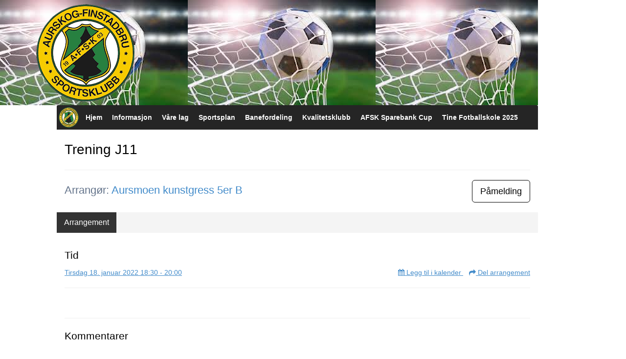

--- FILE ---
content_type: text/html; charset=utf-8
request_url: https://fotball.afsk.no/next/events/p/1000062649/trening-j11
body_size: 81930
content:

<!DOCTYPE html>
<html lang="no">
<head>
    <meta charset="utf-8" />
    <meta name="viewport" content="width=device-width, initial-scale=1.0" />
    
    <title>Trening J11</title>
    <link rel="shortcut icon" href="/favicon.ico" type="image/x-icon" />
<script>
    (function () {
        var site = {"site":{"siteId":2448,"nifOrgSyncActive":false,"orgId":0,"federationId":0,"applicationId":200000195,"applicationLogo":"https://cdn-bloc.no/background/200000195/394/2018/10/9/idrettenonline-logo.png","siteProfileUserId":1100729770,"siteProfileUserName":"AFSK fotball","sitename":"","domain":"fotball.afsk.no","mainSite":{"siteId":1294,"nifOrgSyncActive":false,"orgId":20279,"federationId":0,"applicationId":200000195,"applicationLogo":null,"siteProfileUserId":1100729756,"siteProfileUserName":"Aurskog-Finstadbru Sportsklubb","sitename":"Aurskog-Finstadbru Sportsklubb","domain":"afsk.no","mainSite":null}},"mininetwork":{"siteId":2448,"miniNetworkId":151,"miniNetworkTitle":"Aurskog - Finstadbru SK","domain":"fotball.afsk.no","userId":1100729770,"mainSiteId":1294,"siteIdForMemberDetails":1294,"siteIdForEconomy":1294},"isoCode":"nb-no","updateTime":"2026-01-19T14:38:48.875771+01:00","dateFormat":"dd.mm.yy","webApiEndpoint":"https://webapi.webfarm3.bloc.no"};
        var siteContext = {"site":{"siteId":2448,"nifOrgSyncActive":false,"orgId":0,"federationId":0,"applicationId":200000195,"applicationLogo":"https://cdn-bloc.no/background/200000195/394/2018/10/9/idrettenonline-logo.png","siteProfileUserId":1100729770,"siteProfileUserName":"AFSK fotball","sitename":"","domain":"fotball.afsk.no","mainSite":{"siteId":1294,"nifOrgSyncActive":false,"orgId":20279,"federationId":0,"applicationId":200000195,"applicationLogo":null,"siteProfileUserId":1100729756,"siteProfileUserName":"Aurskog-Finstadbru Sportsklubb","sitename":"Aurskog-Finstadbru Sportsklubb","domain":"afsk.no","mainSite":null}},"mininetwork":{"siteId":2448,"miniNetworkId":151,"miniNetworkTitle":"Aurskog - Finstadbru SK","domain":"fotball.afsk.no","userId":1100729770,"mainSiteId":1294,"siteIdForMemberDetails":1294,"siteIdForEconomy":1294},"isoCode":"nb-no","updateTime":"2026-01-19T14:38:48.875771+01:00","dateFormat":"dd.mm.yy","webApiEndpoint":"https://webapi.webfarm3.bloc.no"};
        var userContext = {"mainProfile":{"userId":0,"guid":"","username":"","firstname":"","lastname":"","sex":0,"image":"","profileTypeId":0,"ParentUserId":null,"isPrimaryAccount":false},"currentProfile":{"userId":0,"guid":"","username":"","firstname":"","lastname":"","sex":0,"image":"","profileTypeId":0,"ParentUserId":null,"isPrimaryAccount":false},"accountId":0,"email":"","isWebmaster":false,"isPublisher":false,"isDevAdmin":false,"isNetworkAdmin":false,"updateTime":"2026-01-19T14:38:48.8758072+01:00"};
        var themeCollectionContext = {"id":0,"name":null,"thumbnail":null,"header":{"id":184,"lastModified":"2024-09-19T13:21:59.645148Z","title":"Idretten Online - Oransje","favIcon":"/favicon.ico","siteId":394,"image":"http://content.bloc.net/Files/SiteID/500/menutemplate/oransje.png","updateTime":"0001-01-01T00:00:00","css":"","creator":null,"isPublic":false,"about":""},"logo":{"lastModified":"2024-09-19T13:22:00.278475Z","fileName":"https://cdn-bloc.no/logo/200000195/2448/2024/4/8/nobgmedhvit.png","uploadTime":"2024-04-08T13:39:44.8333153+02:00","imageWidth":501,"imageHeight":498,"logoTopPosition":1,"logoLeftPosition":10,"logoMarginBottom":0,"logoCustomWidth":214,"logoCustomHeight":214,"containerHeight":215,"containerWidth":984,"logoVisibility":"always","disabled":false,"wrapperWidth":"984px","wrapperBackgroundColor":"","url":"https://afsk.no/home/index.rails?pid=9811","wrapperMarginLeft":"0px","wrapperMarginRight":"0px","wrapperMarginTop":"0px","wrapperMarginBottom":"0px","wrapperBackgroundImage":"https://azure.content.bloc.net/background/200000195/2448/2023/1/18/fotball.png","wrapperBackgroundThemePosition":"","wrapperBackgroundThemeRepeat":"","wrapperBackgroundThemeFixedImage":"scroll","wrapperBackgroundThemeSize":""},"background":{"id":13,"lastModified":"2024-09-19T13:21:59.0513541Z","categoryId":3,"title":"IO Poly Green","backgroundThemefile":"https://azure.content.bloc.net/background/200000195/2448/2018/11/24/sport-ball-and-net-for-football-080422-.jpg","backgroundThemeRepeat":"repeat","backgroundThemeColor":"rgb(255, 255, 255)","backgroundThemeFixedImage":"fixed","backgroundThemePosition":"","backgroundThemeSize":"cover"},"widgetAppearance":{"id":0,"lastModified":"2024-09-19T13:22:00.5839156Z","name":null,"enableWidgetAppearanceBorderRadius":true,"contentBorderColor":"#ffffff","contentFontColor":"#000000","contentBorderWidth":"0","contentBgColor":"#ffffff","paddingTop":"0px","paddingBottom":"0px","paddingLeft":"0px","paddingRight":"0px","wbgcolor":"#ffffff","wBoxedBorderColor":"#e7e7e7","wHeaderBgColor":"#f7951d","wBaseFontColor":"#000000","wHeaderFontColor":"#ffffff","wHeaderTextAlign":"left","wCornerRadius":"0px","contentBorderRadius":"0px","wHeaderFontSize":"14px","wHeaderFontWeight":"bold","wHeaderFontFamily":"","wHeaderLinkColor":"#0054a6","wHeaderPadding":"8px 10px","headerPaddingTop":"10px","headerPaddingRight":"10px","headerPaddingBottom":"10px","headerPaddingLeft":"10px","wContentPadding":"10px","contentPaddingTop":"10px","contentPaddingBottom":"10px","contentPaddingLeft":"10px","contentPaddingRight":"10px","wBoxedBorderWidth":"1px","wBoxedBorderStyle":"solid","wHeaderBorderWidth":"0","wHeaderBorderStyle":"none","wHeaderBorderColor":"#e7e7e7","wContentBorderWidth":"0","wContentBorderStyle":"none","wContentBorderColor":"#e7e7e7","siteLinkColor":"#0054a6","siteLinkHoverColor":"#0054a6","siteLinkActiveColor":"#0054a6","siteLinkVisitedColor":"#0054a6"},"font":{"lastModified":"2024-09-19T13:22:00.8865295Z","headingTextTransform":"none","headingFontColor":"","baseFontStyle":null,"baseFontSize":"14px","baseFontFamily":null,"baseFontColor":"#000000","baseFontWeigthForJson":"normal","headingFontFamilyJson":null,"headingFontStyleJson":null,"headingFontWeightJson":"bold","fontLineHeightJson":"normal","headingLineHeight":"1.1","headingLetterSpacing":null,"baseFontLetterSpacing":null},"form":{"lastModified":"2024-09-19T13:22:02.7823568Z","enableFormControlBorderRadius":false,"smallFormControlBorderRadius":"3px","defaultFormControlBorderRadius":"4px","largeFormControlBorderRadius":"6px"},"navigation":{"lastModified":"2024-09-19T13:22:01.1967773Z","templateId":0,"height":"","fontWeight":"bold","borderRadius":"3px 3px 0px 0px","borderTopLeftRadius":"3px","borderTopRightRadius":"3px","borderBottomRightRadius":"0px","borderBottomLeftRadius":"0px","submenuWidth":"160px","navOutherWidth":"984px","navInnerWidth":"","width":"","logoImage":"https://azure.content.bloc.net/background/200000195/2448/2018/11/23/636785874746702802afsk-miniatyr.png","mobileLogoImage":"","logoImageHeight":"42px","placementPosition":"belowLogoContainer","paddingLeft":"10px","paddingRight":"10px","paddingTop":"15px","paddingBottom":"15px","marginLeft":"0px","marginRight":"0px","marginTop":"0px","marginBottom":"0px","navOuterMarginTop":"0px","navOuterMarginRight":"0px","navOuterMarginBottom":"0px","navOuterMarginLeft":"0px","color":"","background":"#252525","border":"#101010","linkColor":"#ffffff","linkHoverColor":"#ffffff","linkHoverBackground":"#1e1e1e","linkActiveColor":"#ffffff","linkActiveBackground":"#1e1e1e","linkDisabledColor":"","linkDisabledBackground":"","brandColor":"","brandHoverColor":"","brandHoverBackground":"","brandText":"","brandVisibility":"always","brandUrl":"","brandMargins":"4px 4px 4px 4px","mobileBrandMargins":"4px 4px 4px 4px","toggleHoverBackground":"","toggleIconBarBackground":"#ffffff","toggleBorderColor":"#ffffff","alwaysUseToggler":false,"borderWidth":"0px","fontFamily":"","textTransform":"none","backgroundImage":"","fontSize":"14px","textAlignment":"left","stickyTop":false},"style":{"id":0,"lastModified":"2024-09-19T13:22:01.4928408Z","name":null,"sex0":"#41a3d5","sex1":"#0178cc","sex2":"#ea1291","borderRadiusBase":"4px","borderRadiusSmall":"3px","borderRadiusLarge":"6px","linkColor":"#0054a6","linkHoverColor":"#0054a6","linkActiveColor":"#0054a6","linkVisitedColor":"#0054a6"},"canvas":{"id":0,"lastModified":"2024-09-19T13:26:15.2882823Z","logoContainerSize":"984px","navContainerSize":"984px","contentSize":"1984px","contentBackgroundColor":"Transparent","contentMarginTop":"0px","contentMarginBottom":"0px","contentPaddingTop":"16px","contentPaddingBottom":"16px","contentPaddingLeft":"16px","contentPaddingRight":"16px","sectionPaddingTop":"16px","sectionPaddingBottom":"0px","sectionPaddingLeft":"16px","sectionPaddingRight":"16px","columnPaddingTop":"0","columnPaddingBottom":"0","columnPaddingLeft":"8","columnPaddingRight":"8","logoContainerFloat":"none","navContainerFloat":"none","contentFloat":"none"},"buttons":{"id":0,"lastModified":"2024-09-19T13:22:02.1282874Z","name":null,"defaultButtonBackgroundColor":"#f0f0f0","defaultButtonTextColor":"#333333","defaultButtonBorderColor":"#cccccc","primaryButtonBorderColor":"#357ebd","primaryButtonBackgroundColor":"#428bca","primaryButtonTextColor":"#ffffff","dangerButtonBackgroundColor":"#d9534f","dangerButtonTextColor":"#ffffff","dangerButtonBorderColor":"#d43f3a","successButtonBackgroundColor":"#5cb85c","successButtonTextColor":"#ffffff","successButtonBorderColor":"#4cae4c","defaultButtonBorderWidth":"1px","defaultButtonBorderRadius":"4px","successButtonBorderRadius":"4px","successButtonBorderWidth":"1px","primaryButtonBorderRadius":"4px","primaryButtonBorderWidth":"1px","warningButtonBackgroundColor":"#f0ad4e","warningButtonBorderColor":"#eea236","warningButtonBorderRadius":"4px","warningButtonBorderWidth":"1px","warningButtonTextColor":"#ffffff","dangerButtonBorderRadius":"4px","dangerButtonBorderWidth":"1px","infoButtonBackgroundColor":"#5bc0de","infoButtonBorderColor":"#46b8da","infoButtonBorderRadius":"4px","infoButtonBorderWidth":"1px","infoButtonTextColor":"#ffffff"},"topbar":{"lastModified":"2024-09-19T13:22:02.4397203Z","topbarExtendedMenuJson":null,"topbarExtendedMenuIsEnabled":false,"topbarExtendedMenuTitle":null,"topbarTemplate":"Minimal","displayTopbarComponent":"true","displayLanguagePicker":false,"displaySignup":false,"displaySignin":true,"displaySearch":true,"displayFAQ":true,"displaySearchForAdministrators":false,"displayNetworkMenu":false,"displayPublishingToolV2":0,"displayPublishingTool":true,"displayMessageIcon":true,"displayAdminModusTool":true,"networkMenuTitle":"Sprek.io","logo":"","logoLink":"","faqLink":"/help/faq/overview","hideOnScroll":false,"backgroundColor":"#000000","backgroundHoverColor":"#2e2e2e","linkColor":"#9d9d9d","linkHoverColor":"#ffffff","borderColor":"#333"},"footer":{"id":0,"lastModified":"2024-09-19T13:21:59.3501964Z","name":null,"imagePath":null,"widgetPageFooterPageId":32113,"footerCode":"","footerPoweredByBloc":true,"footerLinkFontSize":"14px","footerLinkFontWeight":"bold","footerLinkColor":"white","footerPadding":"20px 10px 100px 10px","footerBackgroundColor":"Transparent","footerTextColor":"white"},"frontpage":{"type":1,"pageId":30815,"url":"/p/30815/hjem","newsFeedAsFrontpageForSignedInUsers":false},"settings":{"siteHasPOSModule":false,"siteHasWebsiteModule":true,"siteHasFileArchive":false,"siteHasEventModule":true,"siteHasStatsModule":true,"siteHasMemberAdministrationModule":true,"siteHasNewsletter":true,"siteHasBannerAdsFromNetwork":0,"websiteIsOnline":true,"googleTag":"","googleAnalyticsTrackId":"","googleAnalyticsTrackIdV4":"","facebookPixelId":"","twitterShareBtn":false,"noRobots":false,"robotTxtInfoSiteMapJson":"{\"siteMapForWidgetPages\":true,\"siteMapForEvents\":true,\"siteMapForClassifieds\":true,\"siteMapForBlogPosts\":true,\"siteMapForForum\":true,\"RobotsTxt\":\"\"}","signinRule_UrlToView":null,"paymentPackage":"Basic","signInRule_WhoCanSignIn":0,"signInRule_FacebookLogin":0,"signInRule_WithBankId":0,"signUpRule_WhoCanSignUp":0,"signupRule_SignupWithFacebook":0,"mainCompetitionId":0,"pluginNewsletterPopupIsActive":null},"bootstrap":{"screen_xs_min":"480px","screen_sm_min":"768px","screen_md_min":"992px","screen_lg_min":"1200px","screen_lg_max":"2048","screen_xs_max":"767px","screen_sm_max":"991px","screen_md_max":"1199px"},"localization":{"isocode":"nb-no","languageId":4,"googleTranslateISO":"no","winCode":"NO","macCode":"no_NB","htmlLang":"no","froalaLangCode":"nb","ll_CC":"nb_NO","backuplanguage":"en-us","languageName":"Norwegian","flag":"flags/no.gif","nativeName":"Bokmål","timeZone":"W. Europe Standard Time"},"customHTML":{"headHtml":"","bodyData":"","footerData":""},"websiteArticleSettings":{"displayRightColMyLastPost":true,"displayRightColArticleCategories":true,"displayRightColArticlePostSortedByYear":true}};

        function createProtectedProxy(obj) {
            return new Proxy(obj, {
                set(target, key, value) {
                    const error = new Error();
                    const stackTrace = error.stack || '';
                    console.warn(`Attempted to set ${key} to ${value}. Stack trace:\n${stackTrace}`);
                    return true;
                },
            });
        }

        window.safeProxy = new Proxy({
            Site: createProtectedProxy(site),
            SiteContext: createProtectedProxy(siteContext),
            UserContext: createProtectedProxy(userContext),
            ThemeCollectionContext: createProtectedProxy(themeCollectionContext)
        }, {
            set(target, key, value) {
                if (key === 'Site' || key === 'SiteContext' || key === 'UserContext' || key === 'ThemeCollectionContext') {
                    console.log(`Attempted to set ${key} to ${value}`);
                    return true;
                }
                target[key] = value;
                return true;
            },
        });

        window.Site = window.safeProxy.Site;
        window.SiteContext = window.safeProxy.SiteContext;
        window.UserContext = window.safeProxy.UserContext;
        window.ThemeCollectionContext = window.safeProxy.ThemeCollectionContext;
    })();
</script>

    <script>
        // Used to defer background-image in css
        window.onload = (e) => document.body.classList.add('loaded');
    </script>

    <script src="/next/js/vendors/jquery/jquery.min.js"></script>
    <script src="https://oldjs.bloc.net/scripts/bloc-primer.js"></script>



    <link rel="stylesheet" crossorigin="anonymous" href="https://vue.webfarm3.bloc.no/frontend/2.263.10/frontend.css">



<script type="module" crossorigin="anonymous" src="https://vue.webfarm3.bloc.no/frontend/2.263.10/index.js"></script>
    
    

	<link rel="canonical" href="https://fotball.afsk.no/next/events/p/1000062649/trening-j11" />
    <meta property="fb:app_id" content="377020078234768" />
	<meta property="og:type" content="article" />
    <meta property="og:url" content="https://fotball.afsk.no/next/events/p/1000062649/trening-j11" />
    <meta property="og:image:secure_url" content="" />
	<meta property="og:image" content="" />
	<meta property="og:title" content=" - Trening J11" />

    <meta property="og:description" content="" />

	<meta property="og:site_name" content="" />
	<meta property="fb:admins" content="856635617,518553527" />



    
    

    
    

    








</head>
<body class="requires-bootstrap-css">
    <!-- FrontendBaseLayout-->

                
                <style>
                    /* Mobile (default) */ 
                    .loaded #logoWrapper {
                        background-image: url("https://azure.content.bloc.net/background/200000195/2448/2023/1/18/fotball.png?maxwidth=767&height=214&mode=crop&scale=both");
                    }
                    @media
                    only screen and (-webkit-min-device-pixel-ratio: 2),
                    only screen and (   min--moz-device-pixel-ratio: 2),
                    only screen and (     -o-min-device-pixel-ratio: 2/1),
                    only screen and (        min-device-pixel-ratio: 2),
                    only screen and (                min-resolution: 192dpi),
                    only screen and (                min-resolution: 2dppx)   { 
                    .loaded #logoWrapper {
                            background-image: url("https://azure.content.bloc.net/background/200000195/2448/2023/1/18/fotball.png?maxwidth=1534&height=428&mode=crop&scale=both");
                        }
                    }

                    /* Tablets */ 
                    @media only screen and (min-width: 768px) {
                    .loaded #logoWrapper {
                            background-image: url("https://azure.content.bloc.net/background/200000195/2448/2023/1/18/fotball.png?maxwidth=991&height=215&mode=crop&scale=both");
                        }
                    }
                    @media
                    only screen and (-webkit-min-device-pixel-ratio: 2)      and (max-width: 768px),
                    only screen and (   min--moz-device-pixel-ratio: 2)      and (max-width: 768px),
                    only screen and (     -o-min-device-pixel-ratio: 2/1)    and (max-width: 768px),
                    only screen and (        min-device-pixel-ratio: 2)      and (max-width: 768px),
                    only screen and (                min-resolution: 192dpi) and (max-width: 768px),
                    only screen and (                min-resolution: 2dppx)  and (max-width: 768px) { 
                    .loaded #logoWrapper {
                            background-image: url("https://azure.content.bloc.net/background/200000195/2448/2023/1/18/fotball.png?maxwidth=1982&height=430&mode=crop&scale=both");
                        }
                    }

                    /* Desktop ( 992 - 1199 )*/ 
                    @media only screen and (min-width : 992px) {
                    .loaded #logoWrapper {
                            background-image:url("https://azure.content.bloc.net/background/200000195/2448/2023/1/18/fotball.png?maxwidth=1199&height=215&mode=crop&scale=both");
                        }
                    }
                    @media
                    only screen and (-webkit-min-device-pixel-ratio: 2)      and (min-width: 992px),
                    only screen and (   min--moz-device-pixel-ratio: 2)      and (min-width: 992px),
                    only screen and (     -o-min-device-pixel-ratio: 2/1)    and (min-width: 992px),
                    only screen and (        min-device-pixel-ratio: 2)      and (min-width: 992px),
                    only screen and (                min-resolution: 192dpi) and (min-width: 992px),
                    only screen and (                min-resolution: 2dppx)  and (min-width: 992px) { 
                    .loaded #logoWrapper {
                            background-image: url("https://azure.content.bloc.net/background/200000195/2448/2023/1/18/fotball.png?maxwidth=2398&height=430&mode=crop&scale=both");

                        }
                    }

                    /* Large Desktop (1200 - 2048)*/ 
                    @media only screen and (min-width : 1200px) {
                    .loaded #logoWrapper {
                            background-image:url("https://azure.content.bloc.net/background/200000195/2448/2023/1/18/fotball.png?maxwidth=2048&height=215&mode=crop&scale=both");
                        }
                    }
                    @media
                    only screen and (-webkit-min-device-pixel-ratio: 2)      and (min-width: 1200px),
                    only screen and (   min--moz-device-pixel-ratio: 2)      and (min-width: 1200px),
                    only screen and (     -o-min-device-pixel-ratio: 2/1)    and (min-width: 1200px),
                    only screen and (        min-device-pixel-ratio: 2)      and (min-width: 1200px),
                    only screen and (                min-resolution: 192dpi) and (min-width: 1200px),
                    only screen and (                min-resolution: 2dppx)  and (min-width: 1200px) { 
                    .loaded #logoWrapper {
                            background-image: url("https://azure.content.bloc.net/background/200000195/2448/2023/1/18/fotball.png?maxwidth=3200&height=430&mode=crop&scale=both");
                        }
                    }
                </style>
                <div id="logoWrapper" class="clearfix " >
                    <div id="logoContainer" style="max-height:215px;height:calc(97vw / 1.00); position:relative; max-width: 100%; width:984px;">
                        <a id="logo" style="top:1px; left:10px;" class="md:absolute" href="https://afsk.no/home/index?pid=9811" title="">
					        
                    <img  src="https://cdn-bloc.no/logo/200000195/2448/2024/4/8/nobgmedhvit.png?width=214&height=214&scale=both&mode=stretch&quality=90" 
                        width="214" 
                        data-src="https://cdn-bloc.no/logo/200000195/2448/2024/4/8/nobgmedhvit.png?width=214&height=214&scale=both&mode=stretch&quality=90|https://cdn-bloc.no/logo/200000195/2448/2024/4/8/nobgmedhvit.png?width=428&height=428&scale=both&mode=stretch&quality=90" 
                        data-src-medium="https://cdn-bloc.no/logo/200000195/2448/2024/4/8/nobgmedhvit.png?width=214&height=214&scale=both&mode=stretch&quality=90|https://cdn-bloc.no/logo/200000195/2448/2024/4/8/nobgmedhvit.png?width=428&height=428&scale=both&mode=stretch&quality=90" 
                        data-src-small="https://cdn-bloc.no/logo/200000195/2448/2024/4/8/nobgmedhvit.png?width=214&height=214&scale=both&mode=stretch&quality=90|https://cdn-bloc.no/logo/200000195/2448/2024/4/8/nobgmedhvit.png?width=428&height=428&scale=both&mode=stretch&quality=90" 
                        data-original-image="https://cdn-bloc.no/logo/200000195/2448/2024/4/8/nobgmedhvit.png" 
                         data-original-image='https://cdn-bloc.no/logo/200000195/2448/2024/4/8/nobgmedhvit.png' style='width:214px;max-height:215px;' title='' />
                    
			    	    </a>
                    </div>
                </div>    <style>
        @media only screen and (min-width : 768px) {
            #logo {
                position: absolute;
            }
        }
        #logoWrapper {
            background-size: var(--theme-logo-wrapper-bg-size);
            background-color: var(--theme-logo-wrapper-bg-color);
            background-repeat: var(--theme-logo-wrapper-bg-repeat);
            background-position: var(--theme-logo-wrapper-bg-position);
            background-attachment: var(--theme-logo-wrapper-bg-attachment);
            width: calc(var(--theme-logo-wrapper-width) - var(--theme-logo-wrapper-margin-right) - var(--theme-logo-wrapper-margin-left));
            margin: var(--theme-logo-wrapper-margin-top) auto var(--theme-logo-wrapper-margin-bottom);
            float: var(--theme-logo-logo-container-float);
            max-width: 100%;
        }

        #logoContainer {
            width: 100%;
            margin: 0 auto;
            position: relative;
            overflow: hidden;
            max-width: var(--theme-logo-container-width);
        }

        #logo img {
            max-width: 100%;
        }
        /* Logo when mobile*/
        @media (max-width: 767px) {
            #logoContainer {
                height: auto !important;
            }
            #logo {
                padding-top: 0;
                position: static !important;
            }
            #logo img {
                height: auto !important;
            }
        }
    </style>
<style>

        .navbar-brand-image img {
            height:50px;
        }
            @media (max-width: 767px) {

                .navbar-brand-image img {
                    height:50px;
                }
            
            body { 
                padding-top:45px !important;
            }
                }
</style>
<style>
    .bloc-skip-nav-link {
            position: absolute;
            z-index: 99999999;
            left: 0px;
            top: 0px;
            text-decoration: underline;
            color: white !important;
            background-color: #000;
            padding: 0.75rem 1.5rem;
            border-bottom-right-radius: 0.5rem;
            transform: rotateY(90deg);
            transform-origin: left;
            transition: all .2s ease-in-out;
        }

        .bloc-skip-nav-link:focus {
            transform: rotateY(0deg);
            color: white;
            left: 2px;
            top: 2px;
            outline: 1px solid #fff;
            outline-offset: 2px;
            box-shadow: 0 0 0 2px #000, 0 0 0 3px #fff;
        }
        @media (prefers-reduced-motion: reduce) {
            .bloc-skip-nav-link {
                transition: none !important;
            }
        }
</style>

<style id="bloc-navbar-style">
	/*
        Navigation
        Variables needs to be placed on body tag, because we also use them in widgets.

        NB! Do not edit without making the same changes in
        Bloc.Vue\src\components\Theme\ThemeMainMenu.vue
    */
    body {

        /* Size */
        --theme-mainmenu-outer-width: 984px;
        --theme-mainmenu-outer-margin-top: 0px;
        --theme-mainmenu-outer-margin-bottom: 0px;
        --theme-mainmenu-inner-width: ;

        /* Font */
        --theme-mainmenu-font-size: 14px;
        --theme-mainmenu-font-family: ;
        --theme-mainmenu-font-weight: bold;
        --theme-mainmenu-text-transform: none;
        --theme-mainmenu-color: ;

        /* Background */
        --theme-mainmenu-background: #252525;

        /* Border */
        --theme-mainmenu-border: #101010;
        --theme-mainmenu-border-radius: 3px 3px 0px 0px;
        --theme-mainmenu-border-top-left-radius: 3px;
        --theme-mainmenu-border-top-right-radius: 3px;
        --theme-mainmenu-border-bottom-right-radius: 0px;
        --theme-mainmenu-border-bottom-left-radius: 0px;
        --theme-mainmenu-border-width: 0px;

        /* Brand */
        --theme-mainmenu-brand-margins: 4px 4px 4px 4px;
        --theme-mainmenu-brand-hover-color: ;
        --theme-mainmenu-brand-hover-background: ;
        --theme-mainmenu-mobile-brand-margins: 4px 4px 4px 4px;

        /* Link */
        --theme-mainmenu-link-color: #ffffff;
        --theme-mainmenu-link-hover-color: #ffffff;
        --theme-mainmenu-link-hover-background: #1e1e1e;
        --theme-mainmenu-link-active-color: #ffffff;
        --theme-mainmenu-link-active-background: #1e1e1e;

        /* Toggle */
        --theme-mainmenu-toggle-border-color: #ffffff;
        --theme-mainmenu-toggle-hover-background: ;

        /* Padding */
        --theme-mainmenu-padding-top: 15px;
        --theme-mainmenu-padding-bottom: 15px;
        --theme-mainmenu-padding-left: 10px;
        --theme-mainmenu-padding-right: 10px;

        /* Margin */
        --theme-mainmenu-margin-top: 0px;
        --theme-mainmenu-margin-bottom: 0px;
        --theme-mainmenu-margin-left: 0px;
        --theme-mainmenu-margin-right: 0px;
        /* Submenu */
        --theme-mainmenu-submenu-width: 160px;

        /* Logo */
        --theme-mainmenu-logo-height: 42px;
        --theme-mainmenu-toggle-icon-bar-background: #ffffff;
    }


    .navContainer {
        margin-top: var(--theme-mainmenu-outer-margin-top);
        margin-bottom: var(--theme-mainmenu-outer-margin-bottom);
        font-size: var(--theme-mainmenu-font-size, inherit);
		width: var(--theme-mainmenu-outer-width, 984px);
		max-width:100%;
    }
	/* Navbar */
    .bloc-navbar {
		font-family: var(--theme-mainmenu-font-family, inherit) !important;
		background-image: var(--theme-mainmenu-background-image, none);
        background-color: var(--theme-mainmenu-background);
		text-transform: var(--theme-mainmenu-text-transform, normal);
        font-weight: var(--theme-mainmenu-font-weight, normal);
        border-color: var(--theme-mainmenu-border);
        border-width: var(--theme-mainmenu-border-width);
    }
    .bloc-navbar .container-fluid {
        /* todo: add the default value for container-fluid or canvas here. */
        width:var(--theme-mainmenu-inner-width, 984px);
		max-width:100%;
    }


	/* Brand */

    .bloc-navbar .navbar-brand img {
        margin:8px;
        border-radius:2px;
        height:32px;
        max-height:32px;
    }
@media only screen and (max-width: 767px) {.bloc-navbar .navbar-brand {height: auto;} .bloc-navbar .navbar-brand img {margin: var(--theme-mainmenu-mobile-brand-margins);height:50px;max-height:50px;}}

	@media only screen and (min-width: 768px) {.bloc-navbar .navbar-brand img {margin: var(--theme-mainmenu-brand-margins);height: var(--theme-mainmenu-logo-height); max-height:none;}}
    .bloc-navbar .gtranslate_menu_class {
        float: right;
        padding-left: var(--theme-mainmenu-padding-left);
        padding-right: var(--theme-mainmenu-padding-right);
        padding-top: var(--theme-mainmenu-padding-top);
        padding-bottom: var(--theme-mainmenu-padding-bottom);
        margin-left: var(--theme-mainmenu-margin-left);
        margin-right: var(--theme-mainmenu-margin-right);
        margin-top: var(--theme-mainmenu-margin-top);
        margin-bottom: var(--theme-mainmenu-margin-bottom);
    }
	.bloc-navbar .navbar-brand:hover,
	.bloc-navbar .navbar-brand:focus {
		color:var(--theme-mainmenu-brand-hover-color);
		background-color: var(--theme-mainmenu-brand-hover-background);
	}
	/* Text */
	.bloc-navbar .navbar-text {
		color: var(--theme-mainmenu-color);
	}
    .bloc-navbar .navbar-brand.navbar-brand-image,
    .bloc-navbar .navbar-brand.navbar-brand-image:focus,
    .bloc-navbar .navbar-brand.navbar-brand-image:active,
    .bloc-navbar .navbar-brand.navbar-brand-image:hover{
        height:auto;
        background-color:transparent;
    }

	/* Navbar links */
	.bloc-navbar .navbar-nav > li > a,
    .bloc-navbar .navbar-brand {
		color: var(--theme-mainmenu-link-color);
        font-weight:var(--theme-mainmenu-font-weight);
	}
	.bloc-navbar .navbar-nav > li > a:hover,
	.bloc-navbar .navbar-nav > li > a:focus,
    .bloc-navbar .navbar-brand:hover,
    .bloc-navbar .navbar-brand:focus {
		color: var(--theme-mainmenu-link-hover-color);
		background-color: var(--theme-mainmenu-link-hover-background);
	}
	.bloc-navbar .navbar-nav > .active > a,
	.bloc-navbar .navbar-nav > .active > a:hover,
	.bloc-navbar .navbar-nav > .active > a:focus,
    .bloc-navbar .navbar-brand:active,
    .bloc-navbar .navbar-brand:hover,
    .bloc-navbar .navbar-brand:focus {
		color: var(--theme-mainmenu-link-active-color);
		background-color: var(--theme-mainmenu-link-active-background);
	}
	.bloc-navbar .navbar-nav > .open > a,
	.bloc-navbar .navbar-nav > .open > a:hover,
    .bloc-navbar .navbar-nav > .open > a:focus {
        background-color: var(--theme-mainmenu-link-active-background);
        color:var(--theme-mainmenu-link-active-color) !important;
    }
	/* Navbar Toggle */
	.bloc-navbar .navbar-toggle {
		border-color: var(--theme-mainmenu-link-color);
	}
	.bloc-navbar .navbar-toggle:hover,
	.bloc-navbar .navbar-toggle:focus {
        border-color: var(--theme-mainmenu-link-hover-color);
		background-color: var(--theme-mainmenu-link-hover-background);
	}
	.bloc-navbar .navbar-toggle .icon-bar {
		background-color: var(--theme-mainmenu-link-color);
	}
    .bloc-navbar .navbar-toggle:hover .icon-bar,
    .bloc-navbar .navbar-toggle:focus .icon-bar {
		background-color: var(--theme-mainmenu-link-hover-color);
	}
	/* Navbar Collapsable */
	.bloc-navbar .navbar-collapse,
	.bloc-navbar .navbar-form {
		border-color: var(--theme-mainmenu-border);
	}
	.bloc-navbar .navbar-collapse {
		max-height:none;
	}
	/* Navbar Link (not used in main menu ) */
	.bloc-navbar .navbar-link {
		color: var(--theme-mainmenu-link-color);
	}
	.bloc-navbar .navbar-link:hover {
		color: var(--theme-mainmenu-link-hover-color);
	}
	/* Dropdowns */
	.bloc-navbar .dropdown-menu {
		color: var(--theme-mainmenu-color) !important;
		background-color: var(--theme-mainmenu-background);
        border-top:0;
	}
	.bloc-navbar .dropdown-menu > li > a {
		color: var(--theme-mainmenu-link-color);
	}
	.bloc-navbar .dropdown-menu > li > a:hover,
	.bloc-navbar .dropdown-menu > li > a:focus {
		color: var(--theme-mainmenu-link-hover-color);
		background-color: var(--theme-mainmenu-link-hover-background);
	}
	.bloc-navbar .navbar-nav .open .dropdown-menu > .active > a,
	.bloc-navbar .navbar-nav .open .dropdown-menu > .active > a:hover,
	.bloc-navbar .navbar-nav .open .dropdown-menu > .active > a:focus {
		color: var(--theme-mainmenu-link-active-color);
		background-color: var(--theme-mainmenu-link-active-background);
	}
	.bloc-navbar .has-link > a.caret-trigger {
		padding-left: 0;
	}
    .bloc-navbar b.caret {
		margin-left:10px;
	}
    .bloc-navbar .fa.fa-plus {
		line-height:20px;
	}

	#toggle-mobile-menu {
		display: none;
	}

	/* TABS AND DESKTOP ONLY */
	@media (min-width: 768px) {

        .bloc-navbar {
            border-top-left-radius: var(--theme-mainmenu-border-top-left-radius);
            border-top-right-radius: var(--theme-mainmenu-border-top-right-radius);
            border-bottom-right-radius: var(--theme-mainmenu-border-bottom-right-radius);
            border-bottom-left-radius: var(--theme-mainmenu-border-bottom-left-radius);
		}
        .bloc-navbar .navbar-brand img {
            border-top-left-radius: var(--theme-mainmenu-border-radius);
            border-bottom-left-radius: var(--theme-mainmenu-border-radius);
        }
		.bloc-navbar {
			min-height:0 !important;
		}
        .bloc-navbar .navbar-header > a.navbar-brand {
				padding-top:var(--theme-mainmenu-padding-top);

				padding-bottom:var(--theme-mainmenu-padding-bottom);
        }
		.bloc-navbar .navbar-nav > li > a {
			color: #ffffff;
				padding-left:var(--theme-mainmenu-padding-left);

				padding-right:var(--theme-mainmenu-padding-right);

				padding-top:var(--theme-mainmenu-padding-top);


				padding-bottom:var(--theme-mainmenu-padding-bottom);



				margin-left:var(--theme-mainmenu-margin-left);


				margin-right:var(--theme-mainmenu-margin-right);

				margin-top:var(--theme-mainmenu-margin-top);

				margin-bottom:var(--theme-mainmenu-margin-bottom);


		}

		.bloc-navbar .navbar-nav .open .dropdown-menu {
			float: right;
            min-width:var(--theme-mainmenu-submenu-width) !important;
		}

		.bloc-navbar .navbar-nav .dropdown-submenu > a:hover:after {
			border-left-color: var(--theme-link-active-color);
		}

		.bloc-navbar .navbar-nav > li.has-link > a,
		.bloc-navbar .navbar-nav > li > a.dropdown-toggle {
			float: left;
		}

		.bloc-navbar .navbar-nav i.fa {
			display: none; /* display none here will hide fa-icons */
		}
        .bloc-navbar .navbar-nav > li > a > i.fa {
			display: inline-block;
		}

		.bloc-navbar .has-link .dropdown-menu {
			right: 0;
			left:auto;
		}

		/* Sub-Submenus */
		.bloc-navbar .dropdown-submenu .dropdown-menu{
			left: 100%;
		}

        .bloc-navbar .navbar-nav.navbar-right > li:last-child .dropdown-submenu .dropdown-menu{
            right: 100%;
            left: auto;
        }

        /* Center align menu */






	}

    /*
    MOBILE ONLY
	*/

	@media (max-width: 767px) {
        #navContainer .navbar-header {
            display: grid;
            align-items: stretch;
grid-template-columns: 0 min-content auto minmax(min-content, 15%) 0;
        }
        #toggle-mobile-menu {
            display: grid;
            place-items: center;
margin: 0.25rem 0.25rem 0.25rem 1rem;
			color: var(--theme-mainmenu-link-color, var(--theme-link-color, #00F));
        }
            #toggle-mobile-menu:hover {
                color: var(--theme-mainmenu-link-hover-color);
                background-color: var(--theme-mainmenu-link-hover-background);
            }


            /*#toggle-mobile-menu:focus-visible {
                outline: 5px auto -webkit-focus-ring-color;
                outline-offset: -2px;
                box-shadow: 0 0 0 2px var(--theme-link-color), 0 0 0 3px white;
                border-radius: 3px;
            }*/
            #navContainer a.navbar-brand-image {
            margin-right: 2rem;
			margin: 0.25rem 1rem 0.25rem 0.25rem;
        }
        #bloc-navbar-main {
            font-size: 120%;
            display: none;
            position: absolute;
            left: 0;
            width: 100%;
            overflow-y: auto;
            scrollbar-gutter: stable;
            z-index: 1020;
            max-height: calc(100vh - var(--mobile-menu-height, 100px));
            background-color: var(--theme-mainmenu-background);
            margin: 0 !important;
            border-bottom: 2px solid rgba(0, 0, 0, 0.22);
        }
            #bloc-navbar-main::-webkit-scrollbar {
                width: 0;
            }
            #bloc-navbar-main ul.navbar-nav {
				width:100%;
                padding-bottom: 4px;
                margin: 0 !important;
            }
                #bloc-navbar-main ul.navbar-nav > li {
                    border-top-color: rgba(0, 0, 0, 0.22);
					border-top-width: 1px;
                    border-top-style: solid;
                }
                    #bloc-navbar-main ul.navbar-nav > li > a {
                        display: flex;
                        justify-content: space-between;
                        align-items: center;
                        padding: 1.5rem 1rem;
                    }
                        #bloc-navbar-main ul.navbar-nav > li > a > i {
                            margin-top: -1rem;
                            margin-bottom: -1rem;
                        }
        .bloc-navbar .navbar-nav .open .dropdown-menu > li > a {
			color: var(--theme-mainmenu-link-color);
		}

		.bloc-navbar .navbar-nav .open .dropdown-menu > li > a:hover,
		.bloc-navbar .navbar-nav .open .dropdown-menu > li > a:focus {
			color: var(--theme-mainmenu-link-hover-color:);
		}

		.bloc-navbar .navbar-nav .dropdown-submenu > a:hover:after {
			border-top-color: var(--theme-mainmenu-link-active-color);
		}

		.bloc-navbar b.caret {
			display: none;
		}

		.bloc-navbar .navbar-nav .dropdown-submenu > a:after {
			display: none;
		}

		.bloc-navbar .has-link > a.caret-trigger {
			padding-left: 0;
			position: absolute;
			right: 0;
			top: 0;
		}

		.bloc-navbar .has-link > a > i.fa {
			display: none;
		}

		.bloc-navbar .has-link > .caret-trigger > i.fa {
			display: block;
		}

        /*
          Hide the [+] icon on items with sub-sub for mobile view
          Add indent on the sub-sub menu
        */


        .bloc-navbar .menu-depth-0.open .menu-depth-1 ul {
          display:block !important;
        }
        .bloc-navbar .menu-depth-1 .dropdown-toggle i,
        .bloc-navbar .menu-depth-1 .dropdown-toggle b{
          display:none !important;
        }

		.bloc-navbar .menu-depth-0 .dropdown-menu li a {
			padding-left:20px !important;
		}
		.bloc-navbar .menu-depth-1 .dropdown-menu li a {
			padding-left:40px !important;
		}
		.bloc-navbar .menu-depth-1 .dropdown-menu li a:before{
			content:'•  ';
		}
		.bloc-navbar .menu-depth-2 .dropdown-menu li a {
			padding-left:60px !important;
		}
		.bloc-navbar .menu-depth-3 .dropdown-menu li a {
			padding-left:90px !important;
		}
	}
</style>
<script>
	(function () {
		function isChildOf(child, parent) {
			if (parent === null)
				return false;
			let node = child.node;
			while (node !== null) {
                if (node === parent) {
                    return true;
                }
                node = node.parentNode;
			}
			return false;
		}

		function debounce(func, wait) {
			let timeout;
			return function (...args) {
				clearTimeout(timeout);
				timeout = setTimeout(() => func.apply(this, args), wait);
			};
		}

		function updateMenuVariable() {
			const poweredByHeight = document.getElementById('poweredBy')?.clientHeight ?? 0;
			const topbarHeight = document.querySelector('nav.navbar.navbar-minimal')?.clientHeight ?? 0;
			const otherTopbarHeight = document.querySelector('nav.navbar.navbar-default')?.clientHeight ?? 0;
			const navbarHeaderHeight = document.getElementById('navContainer')?.querySelector('.navbar-header')?.clientHeight ?? 0;
			const logoContainerHeight = document.getElementById('logoWrapper')?.clientHeight ?? 0;

			const newValue = poweredByHeight + topbarHeight + (navbarHeaderHeight*2) + logoContainerHeight + otherTopbarHeight;

			document.body.style.setProperty('--mobile-menu-height', `${newValue}px`);
		}

		const debouncedUpdateMenuVariable = debounce(updateMenuVariable, 50);

		const resizeObserver = new ResizeObserver((entries) => {
			for (let entry of entries) {
				if (entry.target === document.body) {
					debouncedUpdateMenuVariable();
				}
			}
		});

		resizeObserver.observe(document.body);

		const mutationObserver = new MutationObserver((mutations) => {
			// Filter out mutations caused by changes to the style element
			if (!mutations.some(mutation => mutation.target.id === 'bloc-navbar-style')) {
				debouncedUpdateMenuVariable();
			}
		});

		mutationObserver.observe(document.body, {
			childList: true,
			subtree: true,
		});

		window.addEventListener('resize', debouncedUpdateMenuVariable);

		function toggleBlocMobileMenu(ev) {
			ev.stopPropagation();
			const toggleBtnIcon = document.getElementById('toggle-mobile-menu').querySelector('span.fa');
			const navbarContent = document.getElementById('bloc-navbar-main');
			const mainContent = document.querySelector('main#content');
			const footerContent = document.querySelector('footer');

			if (navbarContent.style.display === 'block') {
				navbarContent.removeAttribute('style');
				document.body.style.overflow = '';

				
				toggleBtnIcon.classList.add('fa-bars');
				toggleBtnIcon.classList.remove('fa-times')

				// Remove event listeners if present
				mainContent.removeEventListener('click', toggleBlocMobileMenu);
				footerContent?.removeEventListener('click', toggleBlocMobileMenu);
			} else {
				// Open menu (remove scrolling on elements behind the menu)
				document.body.style.overflow = 'hidden';
				navbarContent.style.display = 'block';

				// Toggle the icon to open state
				toggleBtnIcon.classList.add('fa-times');
				toggleBtnIcon.classList.remove('fa-bars')

				navbarContent.getClientRects

				// Make sure the user is fully scrolled up to the menu
				const menuContainer = document.getElementById('navContainer');
				const menuContainerPos = menuContainer.getClientRects()[0]?.top ?? 0;

				// Topbar will be in the way
				const topbarHeight = document.querySelector('nav.navbar.navbar-minimal')?.clientHeight ?? 0;
				const otherTopbarHeight = document.querySelector('nav.navbar.navbar-default')?.clientHeight ?? 0;
				// Logo too, if it's in use
				const logoContainerHeight = document.getElementById('logoWrapper')?.clientHeight ?? 0;

				window.scrollTo(0, menuContainerPos - topbarHeight - otherTopbarHeight - logoContainerHeight);
				
				// Clicking on mainContent or footer should close the menu, but not on the first click (if the menu is in widget, ie. inside mainContent)
				if (!isChildOf(navbarContent, mainContent))
					mainContent.addEventListener('click', toggleBlocMobileMenu, { once: true });
				if (!isChildOf(navbarContent, footerContent))
					footerContent?.addEventListener('click', toggleBlocMobileMenu, { once: true });
			}
		}

		document.addEventListener('DOMContentLoaded', () => {
			console.log('attaching.');
            const toggleMobileMenu = document.getElementById('toggle-mobile-menu');
			if (toggleMobileMenu) {
				// Make sure we don't double-attach
				toggleMobileMenu.removeEventListener('click', toggleBlocMobileMenu);
				toggleMobileMenu.addEventListener('click', toggleBlocMobileMenu);
            }
        });
	})();

</script>
<div id="navContainer" class="navContainer" style="display:block;">
    <a class="bloc-skip-nav-link" href="#bloc-skip-nav">Hopp til sideinnhold</a>
	<nav class="bloc-navbar navbar " role="navigation" style="margin-bottom: 0;">
		<div class="container-fluid">
			<div class="navbar-header">
                        <a 
                            class="navbar-brand nopadding !p-0 navbar-brand-image "
                            href="/">
                            
                    <img  src="https://cdn-bloc.no/background/200000195/2448/2018/11/23/636785874746702802afsk-miniatyr.png?maxwidth=600&height=84&quality=90&scale=both" 
                        width=""
                        height="84"
                        data-src="https://cdn-bloc.no/background/200000195/2448/2018/11/23/636785874746702802afsk-miniatyr.png?maxwidth=600&height=84&quality=90&scale=both|https://cdn-bloc.no/background/200000195/2448/2018/11/23/636785874746702802afsk-miniatyr.png?maxwidth=1200&height=168&quality=90&scale=both" 
                        data-src-medium="https://cdn-bloc.no/background/200000195/2448/2018/11/23/636785874746702802afsk-miniatyr.png?maxwidth=600&height=84&quality=90&scale=both|https://cdn-bloc.no/background/200000195/2448/2018/11/23/636785874746702802afsk-miniatyr.png?maxwidth=1200&height=168&quality=90&scale=both" 
                        data-src-small="https://cdn-bloc.no/background/200000195/2448/2018/11/23/636785874746702802afsk-miniatyr.png?maxwidth=600&height=84&quality=90&scale=both|https://cdn-bloc.no/background/200000195/2448/2018/11/23/636785874746702802afsk-miniatyr.png?maxwidth=1200&height=168&quality=90&scale=both" 
                        data-original-image="https://cdn-bloc.no/background/200000195/2448/2018/11/23/636785874746702802afsk-miniatyr.png" 
                         title='Menu logo' style='max-width: none;' />
                    

                        </a>
                    <span></span>
                    <a id="toggle-mobile-menu" tabindex="0" role="button" class="btn" onkeypress="if (event.keyCode == 13 || event.key == ' ' || event.code == 'Space') { { this.click(); return false; }}">
                        <span class="sr-only">
                            Veksle navigasjon
                        </span>
                        <span class="fa fa-bars fa-2x"></span>
                    </a>
			</div>
			<div id="bloc-navbar-main">
                <ul class="nav navbar-nav ">
                    
								<li  data-menuId="49482">
									<a href="/next/p/30815/hjem" target="">Hjem</a>
								</li>
								<li  data-menuId="51483">
									<a href="/next/p/32108/informasjon" target="">Informasjon</a>
								</li>
								<li  data-menuId="51488">
									<a href="/old/teams/default" target="">Våre lag</a>
								</li>
								<li  data-menuId="51484">
									<a href="/next/p/32109/sportsplan" target="">Sportsplan</a>
								</li>
								<li  data-menuId="51486">
									<a href="/next/p/32111/banefordeling" target="">Banefordeling</a>
								</li>
								<li  data-menuId="86395">
									<a href="/next/p/55606/kvalitetsklubb" target="">Kvalitetsklubb</a>
								</li>
								<li  data-menuId="92979">
									<a href="https://fotball.afsk.no/events/p/1000055208/AFSK-Sparebankcup-2021" target="">AFSK Sparebank Cup</a>
								</li>
								<li  data-menuId="119126">
									<a href="/next/events/p/1000128291/tine-fotballskole-2025" target="">Tine Fotballskole 2025</a>
								</li>
                </ul>
			</div>
		</div>
	</nav>
</div>
<script src="https://www.bloc.net/next/js/mainmenu.js?v-2026119"  ></script>
        <div class="clearfix"></div>


    
    <div id="app" data-props='{"scope":"","bot":false,"showHeader":false}'></div>
    <main id="content" class="canvas-staticpage">
    <a name="bloc-skip-nav" style="position: absolute; scroll-margin-top: 70px;"></a>
    <div class="layout-canvas">
        









<style>
    /* PC & Pad */
    .flex-container {
        display:flex;
        justify-content: space-between;
        flex-wrap: wrap-reverse;
    }
    .ui-profile-header {
        margin-left: -16px;
        margin-right: -16px;
        margin-top: -16px;
        position: relative;
    }
    .nav.nav-profile {
        padding-bottom: 1px;
        font-size: 16px;
        margin-left: -16px;
        margin-right: -16px;
        border-bottom: none;
        background-color: #f4f4f4;
        clear:both;
    }

    .nav.nav-profile > li > a {
        color: #666;
        margin-right: -1px;
        border-radius: 0;
        border: none;
        border-bottom-color: #ccc;
    }

    .nav.nav-profile > li > a:hover {
        text-decoration: underline 1px solid;
    }

    .nav.nav-profile > li.active > a,
    .nav.nav-profile > li.active > a:focus,
    .nav.nav-profile > li.active > a:hover {
        color: #fff;
        background-color: #333;
        text-decoration: none;
        border: none;
    }

    /* Pad & PC */
    @media only screen and (min-width : 768px) {
        /* Table */
        .table-div {
            display: table;
            width: 100%;
            padding:20px 0;
        }
        .table-cell {
            display: table-cell;
            vertical-align: middle;
        }

        .ui-profile-headline {
            text-align: left;
        }
        .ui-profile-options {
            text-align: right;
        }
    }

    /* Smaller than Pad */
    @media only screen and (max-width : 767px) {
        .ui-profile-headline {
            padding:16px 0;
        }

        .ui-profile-options > a {
            margin: 4px 0 0 0;
            padding: 10px 10px;
        }
      
    }
</style>


<div class="row ui-profile-header">

</div>
<div class="row" style="margin: 20px -8px;">

    <div class="col-xs-12">
        <div class="heading">
                <h1 class="m-0 h1">
                    Trening J11
                </h1>
            <hr />
        </div>
        <div class="flex-container">
            <div class="ui-profile-headline">
                <p class="lead text-muted-foreground m-0">
                    <small>Arrang&#xF8;r: 
                        <a href="/next/profile/1103027722/aursmoen-kunstgress-5er-b" target="_blank">Aursmoen kunstgress 5er B</a>
                    </small>
                    <br />
                    
                        <small> </small>
                    
                </p>
            </div>
            <div class="ui-profile-options">





    <a href="/next/events/joinevent/1000062649" class="btn btn-lg btn-primary">
        Påmelding
    </a>



            </div>
        </div>
    </div>
</div>


<ul class="nav nav-tabs nav-profile">
    <li class="active">
        <a href="/next/events/p/1000062649/trening-j11">
            Arrangement
        </a>
    </li>
   
  

   
    
</ul>
<div class="clearfix"></div>








<div class="row">
    <div class="col-xs-12">

        








<h2 class="h2">Tid</h2>
<div class="pull-left text-muted-foreground">
    <a href="/old/calendar/icalEventAppointment?eventId=1000062649">Tirsdag 18. januar 2022 18:30 - 20:00</a>
</div>

<div class="pull-right">
    <a href="/old/calendar/AddEventToCalendars?eventid=1000062649" data-toggle="supermodal">
        <i class="fa fa-calendar"></i>
        <span class="hidden-xs">
            Legg til i kalender
        </span>

    </a> &nbsp;&nbsp;
    <a data-toggle="supermodal" href="/next/activity/ShareEvent?eid=1000062649">
        <i class="fa fa-share"></i>
        <span class="hidden-xs">
            Del arrangement
        </span>
    </a>
</div>
<div class="clearfix"></div>
<hr />        



        


        




<div class="clearfix"></div>
<div class="fr-view">
    <p><br></p>
</div>
<div class="clearfix"></div>
<hr />


    <h2 class="h2">Kommentarer</h2>
    <div class="alert">
        <p>Du m&#xE5; logge inn for &#xE5; poste i veggen. </p>
    </div>




                <div class="clearfix"></div>
            <a class="fb-like pull-left" data-href="$!BlogPostUrl" data-send="true" data-show-faces="false" data-font="arial" style="margin-bottom:10px;"></a>
            <hr />
        <div class="clearfix"></div>


        
    </div>
</div>





    </div>
</main>

  




    
        <footer>
            



<style>
                    #layout-wrapper-50673 {
                        width:1984px;
                        margin:0 auto; 
                        max-width: 100%;
                        
                    }
                    #layout-wrapper-50673 .layout-wrapper-background {
                        background-color:#fff; 
                        
                    }</style>    <div id="layout-wrapper-50673" class="layout-canvas clearfix">

        <div class="layout-wrapper-background" ></div>
        
        
                <style>
                    #layout-50673 {
                        position:relative; 
                        clear:both; 
                        padding-top:16px;
                        padding-right:8px;
                        padding-bottom:0px;
                        padding-left:8px;
                        width:1984px;
                        max-width:100%;
                    } 
                    
                @media (min-width: 992px) {
                    #layout-50673 {
                    min-height: 155px;
                    }
                }
                </style>
        <div 
            id="layout-50673" 
            class="row row-layout section-vertical-align-top 
            " 
            data-container-id="50673" 
            data-test="Hamburger" 
            data-page-id="32113">


            <style>
                #layout-50673-col-1 { 
                    padding-left:8px;
                    padding-right:8px;
                    padding-top:0;
                    padding-bottom:0;
                }
                
            </style>                <div 
                    id="layout-50673-col-1" 
                    class='ui-layout-col col-vertical-align-top col-xs-12 col-sm-4' 
                    data-col-size='4' 
                    data-column='1' 
                    data-container-id='50673' 
                    data-colwidth='640'>

                    <!-- Widget container -->
                    <div 
                        class='widgets-container' 
                        data-column="1" 
                        data-container-id="50673" 
                        data-colwidth="640">
                        <!-- Widget Loop -->
                            <div 
                                id="widget-183996" 
                                class="widget-container" 
                                data-container-id="50673" 
                                data-widget-id="183996" 
                                data-page-id="32113">
                                <style>
                                    
                        #widget-183996 {
                            margin-bottom:16px;
                        }
                    
                            #widget-183996 .w {
                                background-color:#ffffff;
                            }
                        
                        #widget-183996 {
                            
                            
                            
                            
                        }
                        #widget-183996 .w {
                            
                            
                            
                            
                            
                            background-color:#ffffff;
                            
                        }
                        /* Mobile screens (0px - 768px) */
                        #widget-183996 .w {
                             
                        }
                        /* Mobile screens retina */
                        @media
                        only screen and (-webkit-min-device-pixel-ratio: 2),
                        only screen and (   min--moz-device-pixel-ratio: 2),
                        only screen and (     -o-min-device-pixel-ratio: 2/1),
                        only screen and (        min-device-pixel-ratio: 2),
                        only screen and (                min-resolution: 192dpi),
                        only screen and (                min-resolution: 2dppx)   { 
                            .loaded #widget-183996 .w {
                                  
                            }
                        }
                        /* Tablets (768px - 991px) */
                        @media only screen and (min-width: 768px) {
                            .loaded #widget-183996 .w {
                            
                            }
                        }
                        /* Tablets */
                        @media 
                        only screen and (-webkit-min-device-pixel-ratio: 2)      and (min-width: 991px),
                        only screen and (   min--moz-device-pixel-ratio: 2)      and (min-width: 991px),
                        only screen and (     -o-min-device-pixel-ratio: 2/1)    and (min-width: 991px),
                        only screen and (        min-device-pixel-ratio: 2)      and (min-width: 991px),
                        only screen and (                min-resolution: 192dpi) and (min-width: 991px),
                        only screen and (                min-resolution: 2dppx)  and (min-width: 991px) { 
                             .loaded #widget-183996 .w {
                                
                                
                            }
                        }

                        /* Desktop  (992px - 1199px) */
                        @media only screen and (min-width : 992px) {
                            .loaded #widget-183996 .w {
                                
                            }
                        }
                        /* Desktops Retina (992px - 1199px) */
                        @media 
                        only screen and (-webkit-min-device-pixel-ratio: 2)      and (min-width: 1199px),
                        only screen and (   min--moz-device-pixel-ratio: 2)      and (min-width: 1199px),
                        only screen and (     -o-min-device-pixel-ratio: 2/1)    and (min-width: 1199px),
                        only screen and (        min-device-pixel-ratio: 2)      and (min-width: 1199px),
                        only screen and (                min-resolution: 192dpi) and (min-width: 1199px),
                        only screen and (                min-resolution: 2dppx)  and (min-width: 1199px) { 
                             .loaded #widget-183996 .w {
                                
                                
                            }
                        }

                        /* Large Desktop (1200px or larger (max 2048px)) */
                        @media only screen and (min-width : 1200px) {
                            .loaded #widget-183996 .w {
                                
                            }
                        }
                        /* Large Desktops Retina */
                        @media 
                        only screen and (-webkit-min-device-pixel-ratio: 2)      and (min-width: 2048),
                        only screen and (   min--moz-device-pixel-ratio: 2)      and (min-width: 2048),
                        only screen and (     -o-min-device-pixel-ratio: 2/1)    and (min-width: 2048),
                        only screen and (        min-device-pixel-ratio: 2)      and (min-width: 2048),
                        only screen and (                min-resolution: 192dpi) and (min-width: 2048),
                        only screen and (                min-resolution: 2dppx)  and (min-width: 2048) { 
                             .loaded #widget-183996 .w {
                                
                            }
                        }

                    #widget-183996 .w.wBorder {}#widget-183996 .wHeader {}#widget-183996 .wHeader h2 {}#widget-183996 .wHeader a {}#widget-183996 .wContent {}
                                </style>


                                             <!-- /widgets/sponsors/default.cshtml -->

    <div class="w wBorder">
    <div class="wHeader boxed">
        <h2>
            GENERALSPONSOR
        </h2>
    </div>

    
    <div class="wContent">
        <a href="https://aurskog-sparebank.no/" target="_blank" style="width: 100%; display: block; float: left; -moz-box-sizing: border-box; -webkit-box-sizing: border-box; box-sizing: border-box; padding: 1px">
            
                    <img loading="lazy" src="https://cdn-bloc.no/sponsor/200000195/1294/2021/2/12/aurskog_logo_vertikal.jpg?width=640&height=&quality=90&scale=both&mode=pad" 
                        width="640"
                        height=""
                        data-src="https://cdn-bloc.no/sponsor/200000195/1294/2021/2/12/aurskog_logo_vertikal.jpg?width=640&height=&quality=90&scale=both&mode=pad|https://cdn-bloc.no/sponsor/200000195/1294/2021/2/12/aurskog_logo_vertikal.jpg?width=1280&height=&quality=90&scale=both&mode=pad" 
                        data-src-medium="https://cdn-bloc.no/sponsor/200000195/1294/2021/2/12/aurskog_logo_vertikal.jpg?width=640&height=&quality=90&scale=both&mode=pad|https://cdn-bloc.no/sponsor/200000195/1294/2021/2/12/aurskog_logo_vertikal.jpg?width=1280&height=&quality=90&scale=both&mode=pad" 
                        data-src-small="https://cdn-bloc.no/sponsor/200000195/1294/2021/2/12/aurskog_logo_vertikal.jpg?width=640&height=&quality=90&scale=both&mode=pad|https://cdn-bloc.no/sponsor/200000195/1294/2021/2/12/aurskog_logo_vertikal.jpg?width=1280&height=&quality=90&scale=both&mode=pad" 
                        data-original-image="https://cdn-bloc.no/sponsor/200000195/1294/2021/2/12/aurskog_logo_vertikal.jpg" 
                         style='width:100%;' />
                    
        </a>
    </div>
</div>
<style>
    @media only screen and (max-width: 768px) {
        #widget-183996 .wContent a {
            width: 100% !important;
        }
    }
</style>                            </div>
                            <div class="clearfix"></div>

                    </div>
                </div>

            <style>
                #layout-50673-col-2 { 
                    padding-left:8px;
                    padding-right:8px;
                    padding-top:0;
                    padding-bottom:0;
                }
                
            </style>                <div 
                    id="layout-50673-col-2" 
                    class='ui-layout-col col-vertical-align-top col-xs-12 col-sm-6' 
                    data-col-size='6' 
                    data-column='2' 
                    data-container-id='50673' 
                    data-colwidth='960'>

                    <!-- Widget container -->
                    <div 
                        class='widgets-container' 
                        data-column="2" 
                        data-container-id="50673" 
                        data-colwidth="960">
                        <!-- Widget Loop -->
                            <div 
                                id="widget-183997" 
                                class="widget-container" 
                                data-container-id="50673" 
                                data-widget-id="183997" 
                                data-page-id="32113">
                                <style>
                                    
                        #widget-183997 {
                            margin-bottom:16px;
                        }
                    
                            #widget-183997 .w {
                                background-color:#ffffff;
                            }
                        
                        #widget-183997 {
                            
                            
                            
                            
                        }
                        #widget-183997 .w {
                            
                            
                            
                            
                            
                            background-color:#ffffff;
                            
                        }
                        /* Mobile screens (0px - 768px) */
                        #widget-183997 .w {
                             
                        }
                        /* Mobile screens retina */
                        @media
                        only screen and (-webkit-min-device-pixel-ratio: 2),
                        only screen and (   min--moz-device-pixel-ratio: 2),
                        only screen and (     -o-min-device-pixel-ratio: 2/1),
                        only screen and (        min-device-pixel-ratio: 2),
                        only screen and (                min-resolution: 192dpi),
                        only screen and (                min-resolution: 2dppx)   { 
                            .loaded #widget-183997 .w {
                                  
                            }
                        }
                        /* Tablets (768px - 991px) */
                        @media only screen and (min-width: 768px) {
                            .loaded #widget-183997 .w {
                            
                            }
                        }
                        /* Tablets */
                        @media 
                        only screen and (-webkit-min-device-pixel-ratio: 2)      and (min-width: 991px),
                        only screen and (   min--moz-device-pixel-ratio: 2)      and (min-width: 991px),
                        only screen and (     -o-min-device-pixel-ratio: 2/1)    and (min-width: 991px),
                        only screen and (        min-device-pixel-ratio: 2)      and (min-width: 991px),
                        only screen and (                min-resolution: 192dpi) and (min-width: 991px),
                        only screen and (                min-resolution: 2dppx)  and (min-width: 991px) { 
                             .loaded #widget-183997 .w {
                                
                                
                            }
                        }

                        /* Desktop  (992px - 1199px) */
                        @media only screen and (min-width : 992px) {
                            .loaded #widget-183997 .w {
                                
                            }
                        }
                        /* Desktops Retina (992px - 1199px) */
                        @media 
                        only screen and (-webkit-min-device-pixel-ratio: 2)      and (min-width: 1199px),
                        only screen and (   min--moz-device-pixel-ratio: 2)      and (min-width: 1199px),
                        only screen and (     -o-min-device-pixel-ratio: 2/1)    and (min-width: 1199px),
                        only screen and (        min-device-pixel-ratio: 2)      and (min-width: 1199px),
                        only screen and (                min-resolution: 192dpi) and (min-width: 1199px),
                        only screen and (                min-resolution: 2dppx)  and (min-width: 1199px) { 
                             .loaded #widget-183997 .w {
                                
                                
                            }
                        }

                        /* Large Desktop (1200px or larger (max 2048px)) */
                        @media only screen and (min-width : 1200px) {
                            .loaded #widget-183997 .w {
                                
                            }
                        }
                        /* Large Desktops Retina */
                        @media 
                        only screen and (-webkit-min-device-pixel-ratio: 2)      and (min-width: 2048),
                        only screen and (   min--moz-device-pixel-ratio: 2)      and (min-width: 2048),
                        only screen and (     -o-min-device-pixel-ratio: 2/1)    and (min-width: 2048),
                        only screen and (        min-device-pixel-ratio: 2)      and (min-width: 2048),
                        only screen and (                min-resolution: 192dpi) and (min-width: 2048),
                        only screen and (                min-resolution: 2dppx)  and (min-width: 2048) { 
                             .loaded #widget-183997 .w {
                                
                            }
                        }

                    #widget-183997 .w.wBorder {}#widget-183997 .wHeader {}#widget-183997 .wHeader h2 {}#widget-183997 .wHeader a {}#widget-183997 .wContent {}
                                </style>


                                             <!-- /widgets/sponsors/default.cshtml -->

    <div class="w wBorder">
    <div class="wHeader boxed">
        <h2>
            SPONSORER
        </h2>
    </div>

    
    <div class="wContent">
        <a href="http://foodman.no/" target="_blank" style="width: 20%; display: block; float: left; -moz-box-sizing: border-box; -webkit-box-sizing: border-box; box-sizing: border-box; padding: 1px">
            
                    <img loading="lazy" src="https://cdn-bloc.no/sponsor/200000195/1294/2018/1/22/foodman-4f.jpg?width=192&height=192&quality=90&scale=both&mode=pad" 
                        width="192"
                        height="192"
                        data-src="https://cdn-bloc.no/sponsor/200000195/1294/2018/1/22/foodman-4f.jpg?width=192&height=192&quality=90&scale=both&mode=pad|https://cdn-bloc.no/sponsor/200000195/1294/2018/1/22/foodman-4f.jpg?width=384&height=384&quality=90&scale=both&mode=pad" 
                        data-src-medium="https://cdn-bloc.no/sponsor/200000195/1294/2018/1/22/foodman-4f.jpg?width=192&height=192&quality=90&scale=both&mode=pad|https://cdn-bloc.no/sponsor/200000195/1294/2018/1/22/foodman-4f.jpg?width=384&height=384&quality=90&scale=both&mode=pad" 
                        data-src-small="https://cdn-bloc.no/sponsor/200000195/1294/2018/1/22/foodman-4f.jpg?width=192&height=192&quality=90&scale=both&mode=pad|https://cdn-bloc.no/sponsor/200000195/1294/2018/1/22/foodman-4f.jpg?width=384&height=384&quality=90&scale=both&mode=pad" 
                        data-original-image="https://cdn-bloc.no/sponsor/200000195/1294/2018/1/22/foodman-4f.jpg" 
                         style='width:100%;' />
                    
        </a>
    </div>
</div>
<style>
    @media only screen and (max-width: 768px) {
        #widget-183997 .wContent a {
            width: 100% !important;
        }
    }
</style>                            </div>
                            <div class="clearfix"></div>

                    </div>
                </div>

            <style>
                #layout-50673-col-3 { 
                    padding-left:8px;
                    padding-right:8px;
                    padding-top:0;
                    padding-bottom:0;
                }
                
            </style>                <div 
                    id="layout-50673-col-3" 
                    class='ui-layout-col col-vertical-align-bottom col-xs-12 col-sm-2' 
                    data-col-size='2' 
                    data-column='3' 
                    data-container-id='50673' 
                    data-colwidth='320'>

                    <!-- Widget container -->
                    <div 
                        class='widgets-container' 
                        data-column="3" 
                        data-container-id="50673" 
                        data-colwidth="320">
                        <!-- Widget Loop -->
                            <div 
                                id="widget-183998" 
                                class="widget-container" 
                                data-container-id="50673" 
                                data-widget-id="183998" 
                                data-page-id="32113">
                                <style>
                                    
                        #widget-183998 {
                            margin-bottom:16px;
                        }
                    
                            #widget-183998 .w {
                                background-color:#ffffff;
                            }
                        
                        #widget-183998 {
                            
                            
                            
                            
                        }
                        #widget-183998 .w {
                            
                            
                            
                            
                            
                            background-color:#ffffff;
                            
                        }
                        /* Mobile screens (0px - 768px) */
                        #widget-183998 .w {
                             
                        }
                        /* Mobile screens retina */
                        @media
                        only screen and (-webkit-min-device-pixel-ratio: 2),
                        only screen and (   min--moz-device-pixel-ratio: 2),
                        only screen and (     -o-min-device-pixel-ratio: 2/1),
                        only screen and (        min-device-pixel-ratio: 2),
                        only screen and (                min-resolution: 192dpi),
                        only screen and (                min-resolution: 2dppx)   { 
                            .loaded #widget-183998 .w {
                                  
                            }
                        }
                        /* Tablets (768px - 991px) */
                        @media only screen and (min-width: 768px) {
                            .loaded #widget-183998 .w {
                            
                            }
                        }
                        /* Tablets */
                        @media 
                        only screen and (-webkit-min-device-pixel-ratio: 2)      and (min-width: 991px),
                        only screen and (   min--moz-device-pixel-ratio: 2)      and (min-width: 991px),
                        only screen and (     -o-min-device-pixel-ratio: 2/1)    and (min-width: 991px),
                        only screen and (        min-device-pixel-ratio: 2)      and (min-width: 991px),
                        only screen and (                min-resolution: 192dpi) and (min-width: 991px),
                        only screen and (                min-resolution: 2dppx)  and (min-width: 991px) { 
                             .loaded #widget-183998 .w {
                                
                                
                            }
                        }

                        /* Desktop  (992px - 1199px) */
                        @media only screen and (min-width : 992px) {
                            .loaded #widget-183998 .w {
                                
                            }
                        }
                        /* Desktops Retina (992px - 1199px) */
                        @media 
                        only screen and (-webkit-min-device-pixel-ratio: 2)      and (min-width: 1199px),
                        only screen and (   min--moz-device-pixel-ratio: 2)      and (min-width: 1199px),
                        only screen and (     -o-min-device-pixel-ratio: 2/1)    and (min-width: 1199px),
                        only screen and (        min-device-pixel-ratio: 2)      and (min-width: 1199px),
                        only screen and (                min-resolution: 192dpi) and (min-width: 1199px),
                        only screen and (                min-resolution: 2dppx)  and (min-width: 1199px) { 
                             .loaded #widget-183998 .w {
                                
                                
                            }
                        }

                        /* Large Desktop (1200px or larger (max 2048px)) */
                        @media only screen and (min-width : 1200px) {
                            .loaded #widget-183998 .w {
                                
                            }
                        }
                        /* Large Desktops Retina */
                        @media 
                        only screen and (-webkit-min-device-pixel-ratio: 2)      and (min-width: 2048),
                        only screen and (   min--moz-device-pixel-ratio: 2)      and (min-width: 2048),
                        only screen and (     -o-min-device-pixel-ratio: 2/1)    and (min-width: 2048),
                        only screen and (        min-device-pixel-ratio: 2)      and (min-width: 2048),
                        only screen and (                min-resolution: 192dpi) and (min-width: 2048),
                        only screen and (                min-resolution: 2dppx)  and (min-width: 2048) { 
                             .loaded #widget-183998 .w {
                                
                            }
                        }

                    #widget-183998 .w.wBorder {}#widget-183998 .wHeader {}#widget-183998 .wHeader h2 {}#widget-183998 .wHeader a {}#widget-183998 .wContent {}
                                </style>


                                             <!-- /Widgets/Social/Buttons/Default.cshtml -->


<div class="w wBorder" style="text-align:center;">


        
        <a target="_blank" href="https://www.facebook.com/groups/2367707252/?fref=ts" class="btn btn-sm btn-block " style="background-color:#3b5998;color:#fff;text-align:center;">
            <i class="fa fa-facebook"></i>Facebook
        </a>
        
        <a target="_blank" href="https://twitter.com/AFSKfotball" class="btn btn-sm btn-block" style="background-color:#00aced;color:#fff;text-align:center;">
            <i class="fa fa-twitter"></i> Twitter
        </a>
        
        <a target="_blank" href="https://www.instagram.com/afsk1903/" class="btn btn-sm btn-block" style="background-color:#517fa4;color:#fff;text-align:center;">
            <i class="fa fa-instagram"></i> Instagram
        </a>
        

        
</div>
                            </div>
                            <div class="clearfix"></div>

                    </div>
                </div>
        </div>
    </div>



        </footer>
    

        <div id="fb-root"></div>
        <script>
            (function (d, s, id) {
                var js, fjs = d.getElementsByTagName(s)[0];
                if (d.getElementById(id)) return;
                js = d.createElement(s); js.id = id;
                js.src = 'https://connect.facebook.net/nb_NO/all.js#xfbml=1&appId=377020078234768&version=v24.0&123';
                fjs.parentNode.insertBefore(js, fjs);
            }(document, 'script', 'facebook-jssdk'));
        </script>
    
    


<script src="https://oldjs.bloc.net/scripts/bloc-core.js" defer></script>




    <style>
        .ad-heading {
            background-color: #f7951d;
            color: #ffffff;
            font-style: italic;
        }
    </style> 
    <script>
        var hasNetworkAds = 0;
        var testDomain = 'webapi.webfarm3.bloc.no';
            var url = 'https://' + testDomain + '/api/Sponsor/get?placeHolders=1,5,6,7,8,9,10,11,12,13,14,15,16,17,18,19,20,21,22,23,24&aid=200000195&sid=2448&acid=0&uid=0&uniqueId=d4789eb8-5ab2-494c-806e-2afdc84d62ba&visitorIP=10.0.12.202';
            var accountId = "0";
            var userId = "0";
    </script>
<script defer src="https://www.bloc.net/next/js/ads.js?v-2026119-1"></script>





<script>
    $(function () {
      (function(w, d){
       var id='embedly-platform', n = 'script';
       if (!d.getElementById(id)){
         w.embedly = w.embedly || function() {(w.embedly.q = w.embedly.q || []).push(arguments);};
         var e = d.createElement(n); e.id = id; e.async=1;
         e.src = ('https:' === document.location.protocol ? 'https' : 'http') + '://cdn.embedly.com/widgets/platform.js';
         var s = d.getElementsByTagName(n)[0];
         s.parentNode.insertBefore(e, s);
       }
      })(window, document);
    });
</script>
</body>
</html>
